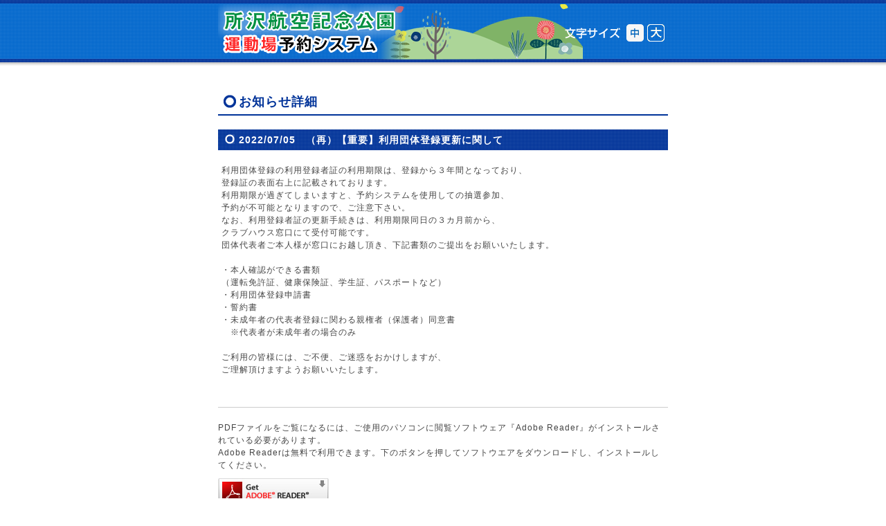

--- FILE ---
content_type: text/html; charset=UTF-8
request_url: https://tokorozawa-kokuu-com.prm-ssl.jp/ground/topics_detail.php?topicId=60
body_size: 5300
content:
<!DOCTYPE html PUBLIC "-//W3C//DTD XHTML 1.0 Strict//EN" "http://www.w3.org/TR/xhtml1/DTD/xhtml1-strict.dtd">
<html xmlns="http://www.w3.org/1999/xhtml" xml:lang="ja" lang="ja">
<head>
<title>所沢航空記念公園 運動場予約システム</title>
<meta name="description" content="" />
<meta name="keywords" content="" />
<meta http-equiv="Content-Type" content="text/html; charset=utf-8" />
<meta http-equiv="Content-Script-Type" content="text/javascript" />
<meta http-equiv="Content-Style-Type" content="text/css">
<meta name="viewport" content="width=device-width,initial-scale=1">
<link rel="stylesheet" href="common/css/style.css" type="text/css" />
<!-- <script type="text/javascript" src="common/js/jquery-1.10.2.js"></script> -->
<script src="https://ajax.googleapis.com/ajax/libs/jquery/1.10.2/jquery.min.js"></script>
<!-- <script type="text/javascript" src="common/js/popup.js"></script> -->
<!-- <script type="text/javascript" src="common/js/rollover.js"></script> -->
<!-- <script type="text/javascript" src="common/js/jquery.cookie.js"></script> -->
<!-- <script type="text/javascript" src="common/js/fontsize.js"></script> -->

<!-- <script type="text/javascript" src="common/js/jquery-ui.js"></script> -->
<!-- <link rel="stylesheet" href="common/js/jquery-ui.css" type="text/css" /> -->
<link rel="stylesheet" href="https://ajax.googleapis.com/ajax/libs/jqueryui/1.11.1/themes/smoothness/jquery-ui.css">
<script src="https://ajax.googleapis.com/ajax/libs/jqueryui/1.11.1/jquery-ui.min.js"></script>

<script type="text/javascript" src="common/js/script.js"></script>
</head>

<body>

<div id="wrapper" class="popup_wrapper">

<!-- ヘッダー（ポップアップ用）ここから -->

<div id="header_s">
	<h1><img src="common/images/logo_popup.png" width="527" height="80" alt="所沢航空記念公園 運動場予約システム" /></h1>
	<div class="rightArea">
		<ul class="head_btn clearfix mb10 pc">
			<li>
				<dl class="font-changer">
					<dt><img src="common/images/txt_font_size.png" width="82" height="18" alt="文字サイズ" /></dt>
					<dd>
						<ul class="font_btn">
							<li id="fontM"><span><img width="25" height="50" alt="フォントサイズ 中" src="common/images/btn_font-m.png"></span></li>
							<li id="fontL"><span><img width="25" height="50" alt="フォントサイズ 大" src="common/images/btn_font-l.png"></span></li>
						</ul>
					</dd>
				</dl>
			</li>
		</ul>
	</div><!-- /.rightArea -->
</div><!-- /#header -->

<!-- ヘッダーここまで -->

<div id="contents">

<div id="popup">
<p class="midashi650 mt10">お知らせ詳細</p>
<h2 class="mb20"><span class="circle">2022/07/05　（再）【重要】利用団体登録更新に関して</span></h2>

<!-- 本文 -->
<div class="box">
<p class="mb20 ml5">利用団体登録の利用登録者証の利用期限は、登録から３年間となっており、<br>登録証の表面右上に記載されております。<br>利用期限が過ぎてしまいますと、予約システムを使用しての抽選参加、<br>予約が不可能となりますので、ご注意下さい。<br>なお、利用登録者証の更新手続きは、利用期限同日の３カ月前から、<br>クラブハウス窓口にて受付可能です。<br>団体代表者ご本人様が窓口にお越し頂き、下記書類のご提出をお願いいたします。<br><br>・本人確認ができる書類<br>（運転免許証、健康保険証、学生証、パスポートなど）<br>・利用団体登録申請書<br>・誓約書<br>・未成年者の代表者登録に関わる親権者（保護者）同意書<br>　※代表者が未成年者の場合のみ<br><br>ご利用の皆様には、ご不便、ご迷惑をおかけしますが、<br>ご理解頂けますようお願いいたします。<br></p>

<!-- PDF添付 -->
<!-- 縮小画像４：３ -->
<ul class="topics_img clearfix">
			</ul>

<p class="mb10">PDFファイルをご覧になるには、ご使用のパソコンに閲覧ソフトウェア『Adobe Reader』がインストールされている必要があります。<br />
Adobe Readerは無料で利用できます。下のボタンを押してソフトウエアをダウンロードし、インストールしてください。</p>
<p class="mb10"><a href="http://get.adobe.com/jp/reader/" target="_blank" class="alpha"><img src="./images/btn_adobe.png" width="160" height="41" alt="Get ADOBE READER" /></a></p>
<p class="mb15">Adobe Readerのご利用に必要なパソコンの環境については、<a href="http://www.adobe.com/jp/products/reader/tech-specs.html" target="_blank">こちら</a>をご覧ください。</p>
<p class="tac"><a href="#" onClick="window.close(); return false;" class="alpha"><img src="./images/btn_close.png" width="183" height="29" alt="閉じる" /></a></p>
</div><!-- /.box -->

</div><!-- /#popup -->

</div><!-- /#contents -->
</div><!-- /#wrapper -->

<!-- フッターここから -->

<div id="footer_s">
<div id="inner_s">
<p>Copyright 2019 公益財団法人 埼玉県公園緑地協会<br />
各ページの掲載記事、写真等の無断転載を禁じます。</p>
</div><!-- /#inner -->
</div><!-- /#footer -->

<!-- フッターここまで -->

</body>
</html>
<!-- 0.02358 -->


--- FILE ---
content_type: text/css
request_url: https://tokorozawa-kokuu-com.prm-ssl.jp/ground/common/css/style.css
body_size: 32796
content:
/* reset.css */

/* ****************************************************
	リセット
***************************************************** */
body, div,
dl, dt, dd, ul, ol, li,
h1, h2, h3, h4, h5, h6,
pre, form, fieldset, input, textarea,
p, blockquote, th, td {
	margin:0;
	padding:0;
}

img {
	border:0;
	vertical-align:bottom;
}
p.btm img {
	border:0;
	vertical-align:top;
}

address, caption, cite, code, dfn, em, strong, th, var {
	font-style:normal;
	font-weight:normal;
}

ul {
	list-style:none;
}

caption, th {
	text-align:left;
}

h1, h2, h3, h4, h5, h6 {
	font-size:100%;
	font-weight:normal;
}

q:before, q:after {
	content:'';
}

abbr, acronym {
	border:0;
}


/* base.css */


/* *******************************************
     基本設定
******************************************* */

/* html
------------------------------------------------- */

html {
	overflow-y:scroll;
}

/* body定義
------------------------------------------------- */
body {
	background:url(../images/bg_body.png) repeat-x center top;
	height:100%;
	line-height:180%;
	color:#454545;
	font-size:14px;
	letter-spacing:1px;
	font-family:"ＭＳ Ｐゴシック","MS PGothic","Osaka",Arial,sans-serif;
}


/* 全体レイアウト
------------------------------------------------- */
#wrapper {
	width:100%;
	margin:0 auto;
	text-align:left;
}

/* ヘッダー
------------------------------------------------- */
#header {
	width:1024px;
	height:90px;
	padding:0;
	margin:0 auto 20px auto;
}
#header h1 {
	float:left;
	margin-top:5px;
}
#header .rightArea {
	float:right;
	width:496px;
	margin-top:12px;
	position:relative;
}
#header .rightArea ul.head_btn {
	text-align: right;
}
#header .rightArea ul.head_btn li {
	display: inline-block;
	margin-right:5px;
	vertical-align:middle;
}
#header .rightArea ul.head_btn li img {
	vertical-align:middle;
}
#header .rightArea .team_name {
	width:280px;
	margin-top:2px;
	padding-right:3px;
	text-align:right;
	color:#FFF;
	font-size:100%;
	font-weight:bold;
}
#header .rightArea .font-changer {
	overflow: hidden;
}
#header .rightArea .font-changer dt {
	float:left;
	margin-right:8px;
}
#header .rightArea .font-changer dd {
	float:left;
}

/*---- ポップアップ用2014/9/12inaba ----*/
#header_s {
	width:650px;
/*	height:65px;*/
	height:90px;
	padding:0;
	margin:0 auto 20px auto;
}
}
#header_s h1 {
	float:left;
	margin-top:15px;
}
#header_s h1 img {
	margin-top:6px;
}

#header_s .rightArea {
	float:right;
/*	width:494px;*/
	width:150px;
	margin-top:14px;
	position:relative;
	top: -65px;
}
#header_s .rightArea ul.head_btn li {
	float:left;
	margin-right:10px;
}
#header_s .rightArea ul.head_btn li img {
	vertical-align:middle;
}
#header_s .rightArea .team_name {
	width:280px;
	margin-top:2px;
	padding-right:3px;
	text-align:right;
	color:#FFF;
	font-size:100%;
	font-weight:bold;
}
#header_s .rightArea .font-changer{
	width: 150px;
}
#header_s .rightArea .font-changer dt {
	float:left;
	margin-right:8px;
}
#header_s .rightArea .font-changer dd {
	float:left;
}


/* fontsize
-----------------------------------------*/
.fontM { font-size: 100% }
.fontL { font-size: 115% }


/* font-changer
-----------------------------------------*/
#header .rightArea .font-changer dd ul.font_btn {
/*	position:absolute;
	top:0;
	right:20px;*/
}
#header .rightArea .font-changer dd ul.font_btn li {
	float:left;
	margin-right:5px !important;
	width:25px;
	height:25px;
	overflow:hidden;
}
.rightArea ul.head_btn li .font-changer ul.font_btn li span {
	display:block;
	cursor:pointer;
}
.rightArea ul.head_btn li .font-changer ul.font_btn li.active span {
	margin-top:-25px;
}
.rightArea ul.head_btn li .font-changer ul.font_btn li span:hover {
	margin-top:-25px;
}


/* font-changerポップアップ用2014/9/16inaba
-----------------------------------------*/
#header_s .rightArea .font-changer dd ul.font_btn {
/*	position:absolute;
	top:0;
	right:20px;*/
}
#header_s .rightArea .font-changer dd ul.font_btn li {
	float:left;
	margin-right:5px !important;
	width:25px;
	height:25px;
	overflow:hidden;
}
.rightArea ul.head_btn li .font-changer ul.font_btn li span {
	display:block;
	cursor:pointer;
}
.rightArea ul.head_btn li .font-changer ul.font_btn li.active span {
	margin-top:-25px;
}
.rightArea ul.head_btn li .font-changer ul.font_btn li span:hover {
	margin-top:-25px;
}


.penalty_alert {
	width:980px;
	padding:0;
	margin:0 auto;
	margin-bottom:10px;
	clear:both;
	border:2px #FF0000 solid;
	text-align: center;
	font-size: 12px;
}



/* メインコンテンツ
------------------------------------------------- */
#contents {
	width:980px;
	padding:0;
	margin:0 auto;
	clear:both;
}
* html #contents {
	zoom: 1;
}
*+html #contents {
	zoom: 1;
}
#contents:after {
	height: 0;
	visibility: hidden;
	content: ".";
	display: block;
	clear: both;
}

#contents h2 {
	background:url(../images/bg_midashi.gif) repeat left top;
	min-height:27px;
	padding-top:3px;
	color:#FFF;
	font-weight:bold;
}
#contents h2 span.circle {
	background:url(../images/icn_circle.png) no-repeat left top;
	padding-left:20px;
	margin-left:10px;
}
#contents .midashi980 {
	background:url(../images/icn_circle02.png) no-repeat 8px 2px;
	border-bottom:2px solid #003399;
	width:950px;
	padding-left:30px;
	padding-bottom:5px;
	margin-bottom:20px;
	color:#003399;
	font-size:18px;
	font-weight:bold;
}
#contents .midashi650 {
	background:url(../images/icn_circle02.png) no-repeat 8px 2px;
	border-bottom:2px solid #003399;
	width:620px;
	padding-left:30px;
	padding-bottom:5px;
	margin-bottom:20px;
	color:#003399;
	font-size:18px;
	font-weight:bold;
}



/*---- main ----*/
#contents #main {
	width:650px;
	float:left;
}
#contents #main .box {
	margin-bottom:30px;
	font-size:86%;
	line-height:150%;
}
/*---- お問い合わせ先 2014/9/5inaba ----*/
#contents #main .info {
	margin-top:20px;
	margin-bottom:0px;
	font-size:86%;
	line-height:150%;
}

/*---- 利用登録の仮登録ボタン 2014/9/5inaba ----*/
#contents #main .btnArea02 {
	margin-top:20px;
	/*margin-left:150px;*/
	margin-bottom:0px;
	text-align: center;
}

#contents #main .btnArea02 p {
	display:inline-block;
	margin: 0 10px;
}

/*---- line 2014/9/3 inaba ----*/
#contents .line {
	background:url(../images/bg_midashi.gif) repeat-x center top;
	clear:both;
	width:100%;
}

/*---- side ----*/
#contents #side {
	width:310px;
	float:right;
}

/*---- pagetop ----*/
#contents .pagetop {
	text-align:right;
	margin:5px 0 15px 0;
}



/* フッター
------------------------------------------------- */
#footer {
	background:url(../images/bg_footer.png) repeat-x center top;
	clear:both;
	width:100%;
	height:121px;
}
#footer #inner {
	width:980px;
	margin:0 auto;
	position:relative;
}
#footer #inner .fNavi {
	padding-top:20px;
	color:#454545;
	font-size:86%;
	line-height:150%;
}
#footer #inner .norton {
	position:absolute;
	top:13px;
	right:0;
}

/*---- ポップアップ用2014/9/12inaba ----*/
#footer_s {
	background:url(../images/bg_footer_popup.png) repeat-x center top;
	clear:both;
	width:100%;
	height:75px;
}
#footer_s #inner_s {
	width:650px;
	margin:0 auto;
	padding-top:20px;
	font-size:12px;
	line-height:150%;
}



/* リンク装飾
------------------------------------------------- */
a:link,
a:visited {
	color:#454545;
	text-decoration:underline;
}
a:hover,
a:active {
	color:#454545;
	text-decoration:none;
}

#footer #inner .fNavi a:link,
#footer #inner .fNavi a:visited {
	color:#454545;
	text-decoration:none;
}
#footer #inner .fNavi a:hover,
#footer #inner .fNavi a:active {
	color:#454545;
	text-decoration:underline;
}


/* テキスト装飾
------------------------------------------------- */
.fs10 {font-size:72%;}
.fs11 {font-size:79%;}
.fs12 {font-size:86%;}
.fs14 {font-size:100%;}
.fs16 {font-size:115%;}
.fs18 {font-size:129%;}

.fwb {font-weight:bold;}
.red {color:#FF0000;}
.green {color:#009900;}
.blue {color:#0000FF;}

.error{
	color: #F00;
	font-size:85%;
	font-weight: bold;
	line-height: 110%;
}

.errorBorder{
	border:2px solid #F00;
	padding: 20px;
}

.error2{
	color: #00F;
	font-size:85%;
	font-weight: bold;
	line-height: 110%;
}

.errorBig{
	color: #F00;
	font-size:100%;
	font-weight: bold;
	line-height: 120%;
}

.description{
	line-height: 120%;
}

/* レイアウト定義
------------------------------------------------- */
.fC {float:center;}
.fL {float:left;}
.fR {float:right;}
.clear {clear:both;}

/* 仮設置inaba */
.fL02 {float:left;}
.fR02 {float:center;}

.tal {text-align:left;}
.tar {text-align:right;}
.tac {text-align:center;}

.lh100 {line-height:100%;}
.lh120 {line-height:120%;}
.lh150 {line-height:150%;}

/* マージン設定
------------------------------------------------- */
.mt5 {margin-top:5px;}
.mt10 {margin-top:10px;}
.mt15 {margin-top:15px;}
.mt20 {margin-top:20px;}
.mt30 {margin-top:30px;}
.mt40 {margin-top:40px;}
.mt50 {margin-top:50px;}

.mb1 {margin-bottom:1px;}
.mb2 {margin-bottom:2px;}
.mb5 {margin-bottom:5px;}
.mb10 {margin-bottom:10px;}
.mb15 {margin-bottom:15px;}
.mb18 {margin-bottom:18px;}
.mb20 {margin-bottom:20px;}
.mb30 {margin-bottom:30px;}
.mb40 {margin-bottom:40px;}
.mb50 {margin-bottom:50px;}

/* 140912aoyama追加 */
.ml5  {margin-left:5px;}
/* /140912aoyama追加 */

.ml10 {margin-left:10px;}
.ml20 {margin-left:20px;}

.mr5  {margin-right:5px;}
.mr8  {margin-right:8px;}
.mr10 {margin-right:10px;}
.mr20 {margin-right:20px;}
.mr40 {margin-right:40px;}


/* パディング設定
------------------------------------------------- */
.pt5 {padding-top:5px;}
.pt10 {padding-top:10px;}
.pt20 {padding-top:20px;}
.pt30 {padding-top:30px;}
.pb30 {padding-bottom:30px;}


/* アルファ
------------------------------------------------- */
a.alpha:hover img {
  opacity:0.7;
  filter:alpha(opacity=70);
}
input.alpha:hover {
  opacity:0.7;
  filter:alpha(opacity=70);
}


/* FLOAT -Clearfix
------------------------------------------------- */
.clearfix:after {
/*for modern browser*/
	content: ".";
	display: block;
	height: 0;
	clear: both;
	visibility: hidden;
}
/* IE6 */
* htm .clearfix {
	height: 1%;
}
/* IE7 */
*:first-child+html .clearfix {
	height: 1%;
}


/* 罫線
------------------------------------------------- */
/*--20140918sato--*/
hr{
	width: 100%;
	height: 2px;
	background-color: #CCC;
	border: none;
	margin: 20px 0;
}


/* 入力フォーム関連
------------------------------------------------- */
/*--20140919sato--*/

[type="radio"]+label,
[type="checkbox"]+label{
	padding-left: 5px;
}

[type="button"],
[type="submit"]{
	letter-spacing: .6em;
	font-size: 110%;
	padding: .3em .3em .3em .9em;
}

.formtable{
	/*border: solid 1px #000000;*/
	border-collapse: separate;
	border-spacing: 5px;
	margin: 0 auto;
}

.formtable th,.formtable td{
	/*border: solid 1px #000;*/
}

.formtable th{
	font-weight: bold;
	text-align: right;
	background-image: url(../images/bg_month.gif);
	color: #FFF;
	padding-right: 5px;
}

.formtable td [type="text"],
.formtable td textarea,
.formtable td select{
	margin: 0;
	border: solid 1px #999;
	width: 100%;
	resize: none;
	padding: 5px;
	-webkit-box-sizing: border-box;
	-moz-box-sizing: border-box;
	box-sizing: border-box;
}

.formtable td [type="text"]{
	height: 30px;
}
.formtable td textarea{
	resize: none;
	vertical-align: middle;
}

.formtablePale th{
	background-image: none;
	background-color: #E5E5E5;
	color: #000;
	font-weight: normal;
	/*text-shadow: 1px 1px 0 #FFF, 1px -1px 0 #FFF, -1px 1px 0 #FFF, -1px -1px 0 #FFF;*/
	/*text-shadow: 1px 0 0 #FFF, -1px 0 0 #FFF, 0 1px 0 #FFF, 0 -1px 0 #FFF;*/
	/*text-shadow: 1px 1px 0 #FFF, 1px -1px 0 #FFF, -1px 1px 0 #FFF, -1px -1px 0 #FFF, -1px 0 #FFF, 1px 0 0 #FFF, 0 1px 0 #FFF, 0 -1px 0 #FFF;*/
}

.adjustDl{
	overflow: hidden;
}

.adjustDl dt{
	clear: both;
	float: left;
	display: block;
	width:150px;
}
.adjustDl dd{
	margin-left: 150px;
}

.adjustDlWide dt{
	clear: both;
	float: left;
	display: block;
	width:250px;
}
.adjustDlWide dd{
	margin-left: 250px;
}


/* その他装飾
------------------------------------------------- */

*,*:focus{
	outline:none;
}

img{
	vertical-align: middle;
}


/* contents.css */

/* *******************************************
	�g�b�v
******************************************* */

#contents .gray_area {
	background:#F2F2F2;
	padding:10px 20px;
	font-size:100%;
}

#contents .green_area {
	background:#FFFFFF;
	padding:10px 20px;
	font-size:100%;
	border-style: solid;
	border-color: #86af25;
	border-width: 3px;
}

#contents #main .infoArea {
	height:70px;
	margin: -10px -20px;
	padding: 10px 20px;
	overflow:auto;
}

#contents #main .ttl_icn {
	position:relative;
}
#contents #main .ttl_icn .icon {
	position:absolute;
	background:url(../../images/icn_exclamation.png) no-repeat left 2px;
	top:4px;
	right:10px;
	padding-left:20px;
	font-size:86%;
}
#contents #main .ttl_icn .icon a {
	color:#FFF;
	font-weight:bold;
	text-decoration:underline;
}

#preview{
	position:absolute;
	border:5px solid #333;
	display:none;
	z-index:30;
}

#contents #main .reserve_left {
	width:315px;
	float:left;
}
#contents #main .reserve_right {
	width:315px;
	float:right;
}
#contents #main .month {
	background:url(../images/bg_month.gif) repeat left top;
	height:25px;
	padding-top:2px;
	text-align:center;
	color:#FFF;
	font-weight:bold;
}

#contents #main table.reserve {
	width:100%;
	border-top:1px solid #D0D0D0;
	border-left:1px solid #D0D0D0;
}
#contents #main table.reserve th {
	border-bottom:1px solid #454545;
	border-right:1px solid #D0D0D0;
	background:#E5E5E5;
	width:44px;
	padding:1px 0;
	text-align:center;
	font-size:86%;
	font-weight:bold;
}
#contents #main table.reserve th.sun {
	color:#FD0D0D;
}
#contents #main table.reserve th.sat {
	color:#3939F9;
}
#contents #main table.reserve td {
	border-bottom:1px solid #D0D0D0;
	border-right:1px solid #D0D0D0;
	padding:5px 0;
	text-align:center;
	font-size:86%;
	font-weight:bold;
	line-height:100%;
}
#contents #main table.reserve td.sun {
	background:#FF9393;
}
#contents #main table.reserve td.sat {
	background:#B9EEFF;
}
#contents #main table.reserve td.situation {
	border-bottom:1px solid #454545;
	height:36px;
	padding:1px 0;
}
#contents #main table.reserve td.situation_btm {
	height:36px;
	padding:1px 0;
}
#contents #main table.reserve td.situation img,
#contents #main table.reserve td.situation_btm img {
	vertical-align:middle;
}
#contents #main table.reserve td.today,
#contents #main table.reserve td.today_sun,
#contents #main table.reserve td.today_sat {
	background:#FF0000;
	padding:2px;
}
#contents #main table.reserve td.today p {
	background:#FFF;
	padding:3px 8px;
}
#contents #main table.reserve td.today_sun p {
	background:#FF9393;
	padding:3px 8px;
}
#contents #main table.reserve td.today_sat p {
	background:#B9EEFF;
	padding:3px 8px;
}
#contents #main table.reserve td.tel,
#contents #main table.reserve td.tel_sun,
#contents #main table.reserve td.tel_sat {
	background:#009900;
	padding:2px;
}
#contents #main table.reserve td.tel p {
	background:#FFF;
	padding:3px 8px;
}
#contents #main table.reserve td.tel_sun p {
	background:#FF9393;
	padding:3px 8px;
}
#contents #main table.reserve td.tel_sat p {
	background:#B9EEFF;
	padding:3px 8px;
}

#contents #main table.reserve td.half,
#contents #main table.reserve td.half_sun,
#contents #main table.reserve td.half_sat {
	background:#000099;
	padding:2px;
}
#contents #main table.reserve td.half p {
	background:#FFF;
	padding:3px 8px;
}
#contents #main table.reserve td.half_sun p {
	background:#FF9393;
	padding:3px 8px;
}
#contents #main table.reserve td.half_sat p {
	background:#B9EEFF;
	padding:3px 8px;
}

#contents #main .searchArea {
	background:url(../../images/bg_search.png) no-repeat left top;
	height:100px;
	position:relative;
}
#contents #main .searchArea ul.search {
	padding:23px 0 0 138px;
}
#contents #main .searchArea ul.search li {
	float:left;
	margin:0 15px 5px 0;
	font-size:12px;
}
#contents #main .searchArea ul.search li select {
	font-size:12px;
}
#contents #main .searchArea .searchBtn {
	position:absolute;
	top:47px;
	right:19px;
}

#contents #side .priceArea01 {
	border-top:2px solid #FFFF00;
	background:url(../images/bg_month.gif) repeat left top;
	padding:0 5px 5px;
}
#contents #side .priceArea02 {
	border-top:2px solid #DFF44D;
	background:url(../images/bg_month.gif) repeat left top;
	padding:0 5px 5px;
}
#contents #side .priceArea03 {
	border-top:2px solid #F3B307;
	background:url(../images/bg_month.gif) repeat left top;
	padding:0 5px 5px;
}
#contents #side table.price {
	width:100%;
	border-top:1px solid #999;
	border-left:1px solid #999;
}
#contents #side table.price th {
	border-right:1px solid #999;
	border-bottom:1px solid #999;
	background:#E5E5E5;
	text-align:center;
	font-size:86%;
	font-weight:bold;
}
#contents #side table.price td {
	border-right:1px solid #999;
	border-bottom:1px solid #999;
	background:#FFF;
	text-align:center;
	font-size:86%;
	line-height:150%;
}

#contents .gray_area02 {
	background:#F2F2F2;
	padding:7px 10px;
}
#contents .gray_area02 p {
	line-height:130%;
}



/* *******************************************
	�\��
******************************************* */

#contents .calendar {
	width:650px;
	margin-left:165px;
}
#contents .reserve_left {
	width:320px;
	float:left;
}
#contents .reserve_right {
	width:320px;
	float:right;
}
#contents .month {
	background:url(../images/bg_month.gif) repeat left top;
	height:25px;
	padding-top:2px;
	text-align:center;
	color:#FFF;
	font-weight:bold;
}
#contents table.reserve02 {
	background:url(../images/bg_month.gif) repeat left top;
	padding:0 3px 3px 3px;
	width:100%;
}
#contents table.reserve02 th {
	border-bottom:1px solid #454545;
	border-right:1px solid #D0D0D0;
	background:#E5E5E5;
	width:44px;
	padding:1px 0;
	text-align:center;
	font-size:86%;
	font-weight:bold;
}
#contents table.reserve02 th.sun {
	color:#FD0D0D;
	border-left:1px solid #D0D0D0;
}
#contents table.reserve02 th.sat {
	color:#3939F9;
}
#contents table.reserve02 td {
	border-bottom:1px solid #454545;
	border-right:1px solid #D0D0D0;
	background:#FFF;
	padding:5px 0;
	text-align:center;
	font-size:86%;
	font-weight:bold;
	line-height:100%;
}
#contents table.reserve02 td.btm {
	border-bottom:1px solid #D0D0D0;
}
#contents table.reserve02 td.sun {
	background:#FF9393;
	border-left:1px solid #D0D0D0;
}
#contents table.reserve02 td.sat {
	background:#B9EEFF;
}
#contents table.reserve02 td.today,
#contents table.reserve02 td.today_sun,
#contents table.reserve02 td.today_sat {
	background:#FF0000;
	padding:2px;
}
#contents table.reserve02 td.today p {
	background:#E5E5E5;
	padding:3px 8px;
}
#contents table.reserve02 td.today_sun p {
	background:#E5E5E5;
	padding:3px 8px;
}
#contents table.reserve02 td.today_sat p {
	background:#E5E5E5;
	padding:3px 8px;
}
#contents table.reserve02 td.tel,
#contents table.reserve02 td.tel_sun,
#contents table.reserve02 td.tel_sat {
	background:#009900;
	padding:2px;
}
#contents table.reserve02 td.tel p {
	background:#E5E5E5;
	padding:3px 8px;
}
#contents table.reserve02 td.tel_sun p {
	background:#E5E5E5;
	padding:3px 8px;
}
#contents table.reserve02 td.tel_sat p {
	background:#E5E5E5;
	padding:3px 8px;
}

#contents table.reserve02 td.half,
#contents table.reserve02 td.half_sun,
#contents table.reserve02 td.half_sat {
	background:#000099;
	padding:2px;
}
#contents table.reserve02 td.half p {
	background:#E5E5E5;
	padding:3px 8px;
}
#contents table.reserve02 td.half_sun p {
	background:#E5E5E5;
	padding:3px 8px;
}
#contents table.reserve02 td.half_sat p {
	background:#E5E5E5;
	padding:3px 8px;
}


#contents .searchArea02 {
	background:url(../../images/bg_search02.png) no-repeat left top;
	height:100px;
	position:relative;
}
#contents .searchArea02 ul.search {
	padding:12px 0 0 138px;
}
#contents .searchArea02 ul.search li {
	float:left;
	margin:0 5px 2px 0;
	font-size:12px;
}
#contents.searchArea02 ul.search li select {
	font-size:12px;
}
#contents .searchArea02 .searchClrBtn {
	position:absolute;
	top:60px;
	right:159px;
}
#contents .searchArea02 .searchBtn {
	position:absolute;
	top:60px;
	right:19px;
}
#contents .searchArea02 ul.search li input {
	vertical-align:text-bottom;
	margin-right:3px;
}

#contents table.detail {
	width:100%;
	border-left:1px solid #D0D0D0;
}
#contents table.detail th {
	border-bottom:1px solid #454545;
	border-right:1px solid #D0D0D0;
	background:url(../images/bg_month.gif) repeat left top;
	text-align:center;
	color:#FFF;
	font-size:86%;
	font-weight:bold;
}
#contents table.detail td {
	border-bottom:1px solid #D0D0D0;
	border-right:1px solid #D0D0D0;
	background:#FFF;
	padding:5px 0;
	text-align:center;
	font-size:86%;
	line-height:100%;
}
#contents table.detail td.today {
	background:#FF0000;
	padding:2px;
	font-weight:bold;
}
#contents table.detail td.today p {
	background:#E5E5E5;
	padding:11px 3px;
}
#contents table.detail td.tel {
	background:#009900;
	padding:2px;
	font-weight:bold;
}
#contents table.detail td.tel p {
	background:#E5E5E5;
	padding:11px 3px;
}
#contents table.detail td.half {
	background:#000099;
	padding:2px;
	font-weight:bold;
}
#contents table.detail td.half p {
	background:#E5E5E5;
	padding:11px 3px;
}
#contents table.detail td.yoyaku {
	background:#DCF6FF;
}
#contents table.detail td.yoyaku_img {
	background:#DCF6FF;
	padding:0;
}
#contents table.detail td.kyujo {
	background:#D0D0D0;
}
#contents table.detail td.mente {
	background:#D0D0D0;
}
#contents table.detail td.event {
	background:#D0D0D0;
}
#contents table.detail td p.sat {
	color:#0000FF;
}
#contents table.detail td p.sun {
	color:#FF0000;
}
#contents table.detail td.borderB {
	background:#000;
	height:2px;
	padding:0;
}

#contents .btnArea {
	width:100%;
/*	margin-left:164px;*/
	padding: 0;
	text-align: center;
}

#contents .btnArea p {
	display: inline-block;
/*	margin-left:164px;*/
	padding: 0;
	margin: 0 10px;
}

/* 9/18inaba�ǉ� */

#contents .btnArea02 {
	width:648px;
	/*margin-left:50px;*/
	padding: 0;
}


/* *******************************************
	�ėp�@inaba2014/9/10
******************************************* */
/* �K�� */
#contents #main .kiyakuArea {
	height:100px;
	overflow:auto;
}

/* ���W�I�{�^�� */
#contents .radioArea {
	width:648px;
}
#contents .radioArea p {
	text-align: center;
}
#contents .radioArea input {
	margin-left: 10px;
}
#contents .radioArea label {
	margin-right: 10px;
}

/*-- 140912aoyama�ǉ� inaba�C�� --*/
/* *******************************************
	�|�b�v�A�b�v
******************************************* */
.popup_wrapper{
}
.popup_wrapper #contents {
	width:650px !important;
}
.popup_wrapper #contents #popup {
	width:650px;
	padding:0;
	margin:0 auto;
	clear:both;
}
.popup_wrapper #contents #popup .box {
	margin-bottom:20px;
	font-size:86%;
	line-height:150%;
}
.popup_wrapper #contents .pdf {
	font-size:14px;
}
.popup_wrapper #contents ul.topics_img {
	border-bottom:1px solid #CCCCCC;
	padding-bottom:25px;
	margin-bottom:20px;
}
.popup_wrapper #contents ul.topics_img li {
	float:left;
}
.popup_wrapper #contents ul.topics_img li.mr {
	margin-right:20px;
}

.popup_wrapper #contents a:link,
.popup_wrapper #contents a:visited {
	color:#2B98CB;
	text-decoration:none;
}
.popup_wrapper #contents a:hover,
.popup_wrapper #contents a:active {
	color:#2B98CB;
	text-decoration:underline;
}
/*-- /140912aoyama�ǉ� --*/

/*--�@140917aoyama�ǉ��@--*/
/* *******************************************
	���⍇��
******************************************* */
.popup_wrapper #contents table.inquiry {
	width:100%;
	border-top:1px solid #999;
	border-left:1px solid #999;
}
.popup_wrapper #contents table.inquiry th {
	border-right:1px solid #999;
	border-bottom:1px solid #999;
	background:#E5E5E5;
	width:130px;
	padding:10px 0;
	text-align:center;
	font-weight:bold;
}
.popup_wrapper #contents table.inquiry td {
	border-right:1px solid #999;
	border-bottom:1px solid #999;
	background:#FFF;
	padding:10px 15px;
	text-align:left;
	line-height:150%;
}
.popup_wrapper #contents table.inquiry td.tac {
	padding:10px 0;
	text-align:center;
}
.popup_wrapper #contents table.inquiry td p.tel {
	font-size:150%;
	color:#FF0000;
	font-weight:bold;
}
/*--�@140917aoyama�ǉ��@--*/


/*-- /140912aoyama�ǉ� --*/

/*--�@140918sato�ǉ��@--*/
/* *******************************************
	�\��m�F
******************************************* */
.reserve_confirm_list > dt{
	font-weight: bold;
}
.reserve_confirm_list > dt:before{
	content: "\0025a0";
}
.reserve_confirm_list dl dt{
	float:left;
	margin-left: 20px;
	width: 150px;
}
.reserve_confirm_list dl dd{
	margin-left: 170px;
}
/*--�@140918sato�ǉ��@--*/


/*--�@140920sato�ǉ��@--*/
/* *******************************************
	�\��J�����_�[
******************************************* */

.CL_CHANGE{
	cursor: pointer;
}

td[id$=_ue]{
	cursor: pointer;
}

#tooltip{
	position:absolute;
	border:1px solid #333;
	background:#f7f5d1;
	padding:2px 5px;
	color:#333;
	display:none;
}

/* ���� ���C */

.day_search{
	display: flex;
	justify-content: space-between;
}

/* �X�}�z�Ή� */

@media screen and (min-width:751px){
	.sp{
		display: none !important;
	}
}
@media screen and (max-width:750px){
	.pc{
		display: none !important;
	}
	body{
		background-image: none;
	}
	#header{
		width: 100%;
		height: auto;
	}
	#header h1{
		float: none;
		height: 60px;
		margin: 0;
		background-color: #0059b3;
		overflow: hidden;
	}
	#header h1 img{
		width: auto;
		height: 60px;
	}
	#header .rightArea {
		float: none;
		width: 100%;
		display: flex;
		flex-wrap:  wrap;
	}

	/* �ʃE�C���h�E�p */
	#header_s{
		width: 100%;
		height: auto;
	}
	#header_s h1{
		float: none;
		height: 60px;
		margin: 0;
		background-color: #0059b3;
		overflow: hidden;
	}
	#header_s h1 img{
		width: auto;
		height: 60px;
	}
	#header_s .rightArea {
		float: none;
		width: 100%;
		display: flex;
		flex-wrap:  wrap;
	}
	.popup_wrapper #contents{
		width:100% !important;
	}
	.popup_wrapper #contents #popup{
		width:100%;
	}
	.popup_wrapper #contents #popup .midashi980 {
		width: 100%;
		box-sizing: border-box;
	}
	.popup_wrapper #contents #popup .midashi650 {
		width: 100%;
		box-sizing: border-box;
	}
	.popup_wrapper #contents #popup .ground_data{
		background:url(../images/bg_month.gif) repeat left top;
		padding-bottom:5px;
		padding-left:5px;
		text-align:right;
	}
	.popup_wrapper #contents #popup .ground_data img{

	}

	/* SP���j���[ */
	#header .sp_menu{
		width: 100%;
		color:#ffffff;
		box-sizing: border-box;
		margin-top: -12px;
	}
	#header .sp_menu div{
		float: left;
		box-sizing: border-box;
		width:50%;
		height:2.5em;
		line-height:2.5em;
		background-color:#f5cb39;
		text-align:center;
		font-weight:bold;
		vertical-align: middle;
	}
	#header .sp_menu div:nth-child(1), #header .sp_menu div:nth-child(3){
		border-right:1px solid #ffffff;
	}
	#header .sp_menu div:nth-child(2), #header .sp_menu div:nth-child(4){
		border-left:1px solid #ffffff;
	}
	#header .sp_menu div:nth-child(1), #header .sp_menu div:nth-child(2){
		border-bottom:1px solid #ffffff;
	}
	#header .sp_menu div:nth-child(3), #header .sp_menu div:nth-child(4){
		border-top:1px solid #ffffff;
	}
	#header .sp_menu div:nth-child(3), #header .sp_menu div:nth-child(4){
		margin-bottom:10px;
	}
	#header .sp_menu div a{
		display:inline-block;
		width:100%;
		height:100%;
		text-decoration:none;
		color:#ffffff;
	}
	/* �g�b�v���� */
	.sp_searchArea{
		width:100%;
		box-sizing: border-box;
		margin-top:10px;
		margin-bottom:15px;
	}
	.sp_searchArea table{
		border:none;
		box-sizing: border-box;
	}
	.sp_searchArea table tr th{
/*		width:25%;*/
	}

	#contents{
		width: 100%;
	}

	#contents p{
		box-sizing: border-box;
		padding-left:5px;
		padding-right:5px;
	}

	#contents #main{
		width: 100%;
	}
	#side{
		display: none;
	}
	#footer{
	}
	#footer #inner{
		width: 100%;
	}
	/* �ʃE�C���h�E�p */
	#footer_s{
	}
	#footer_s #inner_s{
		width: 100%;
	}
	#footer_s #inner_s p{
		text-align: center;
	}

	.day_search{
		flex-direction: column;
	}
	#contents #main .reserve_right,
	#contents #main .reserve_left{
		width: 100%;
	}
	#contents #main .reserve_left{
		margin-bottom: 10px;
	}
	#contents #main .searchArea {
		background: none;
		height: auto;
		padding: 10px;
	}
	#contents #main .searchArea ul.search {
		padding: 0;
		overflow: hidden;
	}
	#contents #main .searchArea ul.search li {
		float: none;
	}
	#contents #main .searchArea .searchBtn {
		position: static;
		display: block;
		margin: 0 auto;
	}
	.main_inner{
		display: flex;
		flex-direction: column;
		padding: 10px;
	}
	.day_search_container{
		order: 3;
	}
	.reserve_search_container{
		order: 2;
	}
	/* reserve.php */
	#contents .midashi980 {
		width: 100%;
		box-sizing: border-box;
	}
	#contents .midashi650 {
		width: 100%;
		box-sizing: border-box;
	}
	#contents .calendar {
		width: 100%;
		margin-left: 0;
		display: flex;
		flex-direction: column;
		padding: 0 10px;
		box-sizing:  border-box;
	}
	#contents .reserve_left {
		width: 100%;
		float: none;
	}
	#contents .reserve_right {
		width: 100%;
		float: none;
		margin-top: 10px;
	}
	#contents .searchArea02 {
		background-image: none;
		height: auto;
	}
	#contents .searchArea02 ul.search {
    padding: 10px;
    overflow: hidden;
	}
	#contents .searchArea02 .searchClrBtn {
    position: static;
	}
	#contents .searchArea02 .searchBtn {
    position: static;
	}
	.detail thead,
	.detail tfoot{
		display: none;
	}
	.detail tr{
		display: flex;
		flex-wrap:  wrap;
		border-top: 1px solid #D0D0D0;
	}
	#contents table.detail td {
		display: block;
		box-sizing: border-box;
		vertical-align: middle;
		padding: 5px 0;
	}
	#contents table.detail td.yoyaku_img {
		padding: 5px 0;
	}
	.detail td{
		flex: 0 0 100%;
	}
	.detail td.hour_cell{
		flex: 0 0 25%;
	}

	.detail td.date_cell{
		background-color:#8f8f9f !important;
		padding:2px !important;
		font-weight:bold;
	}
	.detail td.date_cell p{
		background-color:#ffffff !important;
		padding:11px 3px !important;
	}
	.detail td.today {
		background:#FF0000 !important;
		padding:2px;
		font-weight:bold;
	}
	.detail td.today p {
		background:#E5E5E5 !important;
		padding:11px 3px;
	}
	.detail td.tel {
		background:#009900 !important;
		padding:2px;
		font-weight:bold;
	}
	.detail td.tel p {
		background:#E5E5E5 !important;
		padding:11px 3px;
	}

	.detail td.half {
		background:#000099 !important;
		padding:2px;
		font-weight:bold;
	}
	.detail td.half p {
		background:#E5E5E5 !important;
		padding:11px 3px;
	}

	#contents .btnArea02{
		width: 100%;
	}
	#contents #main .box p img{
		width:100%;
	}
	#user_new .green_area .radioArea{
		width:100%;
		text-align:center;
	}

	#user_new table tr{
		display: flex;
		flex-wrap:  wrap;
	}
	#user_new table th,#user_new table td {
		display: block;
		box-sizing: border-box;
		vertical-align: middle;
		padding: 5px 0px 5px 5px;
		text-align:left;
	}
	#user_new table th,#user_new table td{
		flex: 0 0 100%;
	}

	.ui-dialog{
		width:90% !important;
	}
	input[type="text"] ,input[type="email"] {
		font-size:16px;
	}

	#reserve_form .btnArea{
		margin-top:20px;
	}
	#reserve_form .btnArea p a #nextProcess {
		width:80%;
	}

}

/* 汎用ボタン */

.button,
.button:link,
.button:visited {
    position: relative;
    display: inline-block;
    min-height: 30px;
    color: rgba(255, 255, 255, .9);
    text-decoration: none;
    font-family: "ＭＳ Ｐゴシック", sans-serif;
    font-weight: bold;
    font-size: 14px;
    line-height: 30px;
    text-shadow: 0 0 1px rgb(244,179,8), 0 0 2px rgb(244,179,8), 0 0 3px rgb(244,179,8);
    background-color: rgb(244,179,8);
    background-image: linear-gradient(rgb(255,255,255,.4), rgb(255,255,255,.3) 50%, rgb(255,255,255,.1) 50%, rgb(255,255,255,0));
    border-radius: 30px;
    padding: 0 30px;
    box-shadow: inset 0 0 1px 1px rgba(0, 0, 0, .3), inset 1px 1px 1px 0 rgba(255, 255, 255, .9), inset -1px -1px 1px 0 rgba(0, 0, 0, .4);
}
.button::after {
    content: '>';
    position: absolute;
    right: 10px;
    font-size: 14px;
}
.button:hover{
    opacity:0.7;
}

.button.button--lg {
    min-height: 50px;
    line-height: 50px;
    border-radius: 50px;
    padding: 0 50px;
    font-size: 16px;
    box-shadow: inset 0 0 0px 1px rgba(0, 0, 0, .3), inset 1px 1px 1px 0 rgba(255, 255, 255, .9), inset -1px -1px 1px 0 rgba(0, 0, 0, .4);
}
.button.button--lg::after {
    font-size: 22px;
}

.button.button--sm {
    min-height: 24px;
    line-height: 24px;
    border-radius: 24px;
    padding: 0 8px 0 12px;
    font-size: 12px;
}
.button.button--sm::after {
    font-size: 12px;
    position: static;
    margin-left: 4px;
}

.button.button--grey {
    background-color: #8a8a8a;
    text-shadow: 0 0 1px #8a8a8a, 0 0 2px #8a8a8a, 0 0 3px #8a8a8a;
}